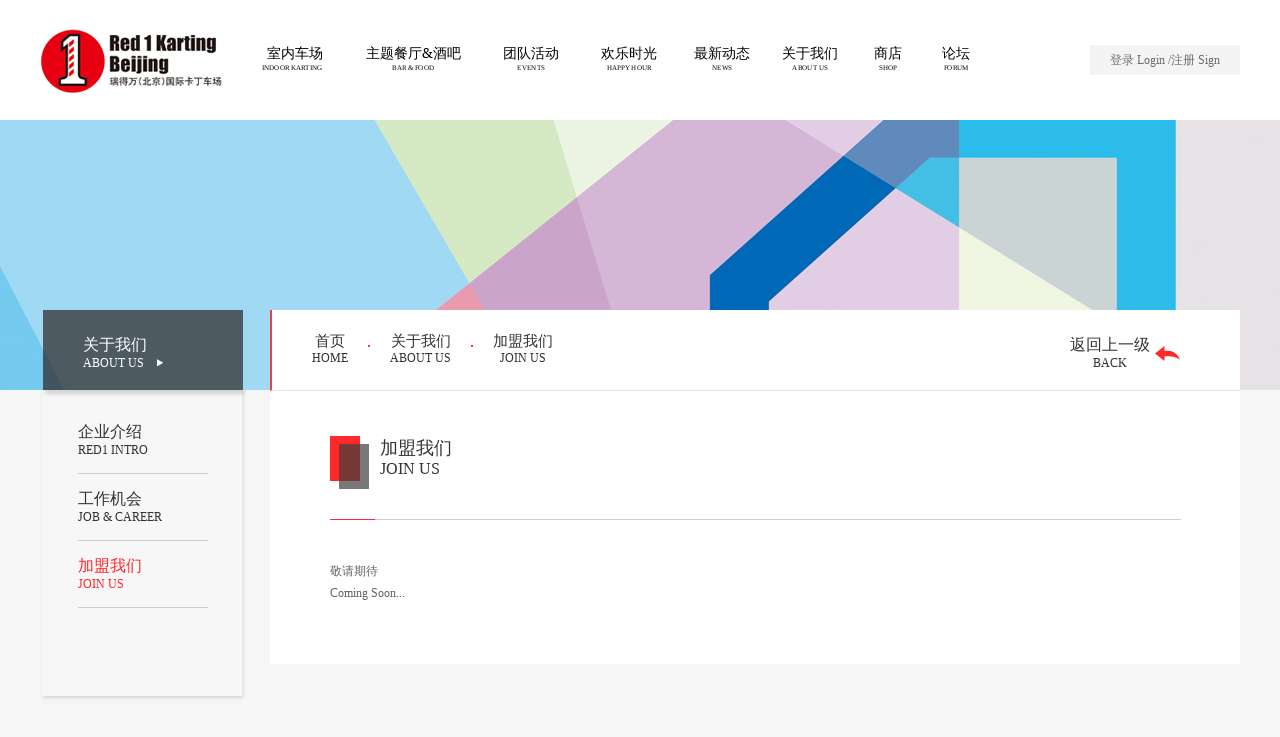

--- FILE ---
content_type: text/html; charset=utf-8
request_url: http://red1karting.com/about29.html
body_size: 9838
content:

<!DOCTYPE html PUBLIC "-//W3C//DTD XHTML 1.0 Transitional//EN" "http://www.w3.org/TR/xhtml1/DTD/xhtml1-transitional.dtd">
<html xmlns="http://www.w3.org/1999/xhtml">
<head>
<meta http-equiv="Content-Type" content="text/html; charset=utf-8" />
<title>加盟我们</title><meta name="keywords" content="" /><meta name="description" content="" /><meta name="robots" content="All"><link rel="shortcut icon" href="/favicon.ico">
<link href="/style/style.css" rel="stylesheet" type="text/css" />
<script type="text/javascript" src="/js/jquery-1.8.0.min.js"></script>
<script type="text/javascript" src="/js/jquery.jslides.js"></script>
</head>
<body>
<!--头部 start-->
     
<!--[if IE 6]>
<script src="/js/DD_belatedPNG.js"></script>
<script>
  /* EXAMPLE */
  DD_belatedPNG.fix('*');
</script>
<![endif]-->



<div class="Top_Bg">
<div class="Top_w1200">

<div class="Son_Logo"><a href="/"><img src="/attached/image/20141008/20141008152422_1270.png" width="204" height="64" /></a></div>

<!--导航-->
<div class="nav">
<ul>
<li class="navli n4">
<a href="/snzg12.html" class="lia"><span class="span">室内车场<dl style="margin-left:-6px;">INDOOR KARTING</dl></span></a>
<div class="adiv adv4">
<ul><li ><a href="/snzg12.html" >环境展示<dl>ENVIRONMENT</dl></a></li><li ><a href="/snzg13.html" >赛车展示<dl>KARTS</dl></a></li><li ><a href="/snzg14.html" >收费标准<dl>PRICE</dl></a></li></ul>
</div>
</li>



<li class="navli n1">
<a href="/bar18.html" class="lia"><span class="span">主题餐厅&酒吧<dl>BAR & FOOD</dl></span></a>
<div class="adiv adv1">
<ul><li ><a href="/bar18.html" >小R推荐<dl>R-RECOMMEND</dl></a></li><li ><a href="/bar19.html" >菜单&价格<dl>MENU</dl></a></li></ul>
</div>
</li>

<li class="navli n4">
<a href="/huodong.html" class="lia"><span class="span">团队活动<dl>EVENTS</dl></span></a>
<div class="adiv adv4">
<ul><li ><a href="/down.html" >下载中心<dl style="white-space: normal;">DOWNLOAD         CENTER</dl></a></li></ul>
</div>
</li>

<li class="navli n4">
<a href="/video.html" class="lia"><span class="span">欢乐时光<dl>HAPPY HOUR</dl></span></a>
<div class="adiv adv4">
<ul><li ><a href="/video.html" >视频<dl>VIDEOS & FILMS</dl></a></li><li ><a href="/photos.html" >照片<dl>PHOTOS</dl></a></li><li ><a href="/papers.html" >精美壁纸<dl>WALL PAPERS</dl></a></li></ul>
</div>
</li>

<li class="navli n2">
<a href="/news24.html" class="lia"><span class="span">最新动态<dl>NEWS</dl></span></a>
<div class="adiv adv2">
<ul><li ><a href="/news24.html" >特惠活动<dl>PROMOTIONS</dl></a></li><li ><a href="/news25.html" >客户活动<dl>EVENTS</dl></a></li><li ><a href="/news26.html" >企业资讯<dl>NEWS</dl></a></li></ul>
</div>
</li>

<li class="navli n2">
<a href="/about27.html" class="lia"><span class="span">关于我们<dl>ABOUT US</dl></span></a>
<div class="adiv adv2">
<ul><li ><a href="/about27.html" >企业介绍<dl>RED1 INTRO</dl></a></li><li ><a href="/about28.html" >工作机会<dl>JOB & CAREER</dl></a></li><li ><a href="/about29.html" >加盟我们<dl>JOIN US</dl></a></li></ul>
</div>
</li>

<li class="navli n3"><a href="#" class="lia"><span class="span">商店<dl>SHOP</dl></span></a></li>
<li class="navli n3"><a href="javascript:void(0);" class="lia"  target="_blank"><span class="span">论坛<dl>FORUM</dl></span></a></li>
</ul>
</div>
<script>
    $(document).ready(function () {
        $.ajaxSetup({ cache: false });
        //导行控制
        $(".navli").each(function (index) {
            $(this).hover(function () {
                $(this).addClass('innavli');
                $(this).find('a').find('span').addClass('inspan');
            }, function () {
                $(this).removeClass('innavli');
                $(this).find('a').find('span').removeClass('inspan');
            });
        });
    });</script>

<!--登录-->

    <div class="login"><a href="javascript:void(0)"  target="_blank">登录 Login </a>/<a href="javascript:void(0)" target="_blank">注册 Sign</a></div>
</div></div>





<!--banner-->
<div class="SonBanner" style=" background-image:url(/attached/image/20141009/20141009173558_3985.jpg);"></div>

<!--内容-->
<div class="SonWidth">
<!--Left-->
   

<div class="SonLeft">

<div class="SonT_B">关于我们<br /><span>ABOUT US</span></div>
<div><img src="/img/son02.gif" width="206" height="17" /></div>
<div class="SonMenuList">
<ul>

        <li>
        <a href="/about27.html" >企业介绍<dl>RED1 INTRO</dl></a>
        </li>
      
        <li>
        <a href="/about28.html" >工作机会<dl>JOB & CAREER</dl></a>
        </li>
      
        <li>
        <a href="/about29.html"  id="SonMenuList">加盟我们<dl>JOIN US</dl></a>
        </li>
      
</ul>
</div>
<div><img src="/img/son04.gif" width="206" height="13" /></div>
</div>
<!--Right-->
<div class="SonRight">
<div class="SonR_T"> <div class="SonR_F fl"><a href="/">首页<dl>HOME</dl></a></div><div class="fl SonF_Lab"><img src="/img/son06.gif" width="2" height="2" /></div><div class="SonR_F fl"><a href="/about27.html">关于我们<dl>ABOUT US</dl></a></div><div class="fl SonF_Lab"><img src="/img/son06.gif" width="2" height="2" /></div><div class="SonR_F fl"><a href="/about29.html">加盟我们<dl>JOIN US</dl></a></div> <div class="SonR_Fh fr"><a href="javascript:history.go(-1);">返回上一级<dl>BACK</dl></a></div></div>
<div class="clear"></div>
<div class="w851">
<div class="Son_Title">加盟我们<dl>JOIN US</dl></div>
<div class="Son_Title_Line"></div>
<div class="HuanJ_con">
  <p>	敬请期待&nbsp;</p><p>	Coming Soon...</p><div class="clear"></div>
  
</div>

</div>
</div>
</div>









 


<div class="clear"></div>

<div class="AboutBg">
<div class="AboutWidth">
<div class="w765 fl">
<div class="About_T">ABOUT US / 关于我们</div>
<div class="AboutF">
</div>
<div class="fl LxImg"><img src="/img/img23.gif" width="657" height="52" /></div>
<div class="LxFont">
<a href="/map.html">联系我们</a>
<dl><a href="/map.html">了解更多</a></dl>
</div>
</div>


<div class="About_Menu">
<ul class="am">
<li style="border-top:1px solid #a8a8a8;"><a href="/snzg12.html" >室内车场<span >INDOOR KARTING</span></a></li>    
<li><a href="/zysd15.html" >室外车场<span >OUTDOOR KARTING</span></a></li>     
<li><a href="/bar18.html" >主题餐厅&酒吧<span >BAR & FOOD</span></a></li>   
<li><a href="/huodong.html" >团队活动<span >EVENTS</span></a></li>   
</ul>
<ul>
<li style="border-top:1px solid #a8a8a8;"><a href="/video.html" >欢乐时光<span >HAPPY HOUR</span></a></li>    
<li><a href="/news24.html" >最新动态<span >NEWS</span></a></li>     
<li><a href="/about27.html" >关于我们<span >ABOUT US</span></a></li>   
<li><a href="javascript:void(0);" >论坛<span >FORUM</span></a></li>   
</ul>
</div>
</div>
</div>
<div class="clear"></div>
<div class="CopyBg">
<div class="CopyWidth">
<div class="CopyFont"><span style="white-space:nowrap;"><a href="http://www.red1karting.com/" target="_blank"><span style="color:#FFFFFF;">瑞得万(北京)国际卡丁车场</span></a><span style="color:#FFFFFF;">，</span><span style="white-space:nowrap;"><a href="http://www.red1karting.com/" target="_blank"><span style="color:#FFFFFF;">卡丁车汽车运动</span></a> &nbsp;</span></span><span style="color:#434343;font-family:&quot;text-align:-webkit-center;text-indent:5px;white-space:normal;background-color:#FFFFFF;"><a href="http://www.beian.miit.gov.cn" target="_blank"><span style="color:#FFFFFF;background-color:#333333;">京ICP备14028605号-1</span></a></span> 北京市公安局朝阳分局备案编号:110105000501<script type="text/javascript">var cnzz_protocol = (("https:" == document.location.protocol) ? " https://" : " http://");document.write(unescape("%3Cspan id='cnzz_stat_icon_1253410674'%3E%3C/span%3E%3Cscript src='" + cnzz_protocol + "s6.cnzz.com/stat.php%3Fid%3D1253410674%26show%3Dpic' type='text/javascript'%3E%3C/script%3E"));</script></div>
<div class="CopyIcon">
<ul>
<li><a href="#" target="_blank"><img src="/img/c04.png" width="29" height="24" /></a></li>
<li><a href="#"  target="_blank"><img src="/img/c03.png" width="29" height="24" /></a></li>
<li><a href="http://weibo.com/red1karting"  target="_blank"><img src="/img/c02.png" width="29" height="24" /></a></li>
<li><a href="http://wpa.qq.com/msgrd?v=3&uin=310750400&site=qq&menu=yes"  target="_blank"><img src="/img/c01.png" width="29" height="24" /></a></li>
</ul>
</div>

</div>
</div>


<script type="text/javascript">
    // 返回顶部j
    (function () {
        var doc = document,
			side = (function () {
			    var body = doc.body,
					firstChild = body.firstChild,
					wrap = doc.createElement('div');
			    wrap.className = 'side-btns-wrap';
			    wrap.innerHTML = '<div class="side-btns-top"> <a href="javascript:;" title="返回顶部" hidefocus>返回顶部</a> </div>';
			    firstChild ? firstChild.parentNode.insertBefore(wrap, firstChild) : body.appendChild(wrap);
			    return wrap;
			})(),
			addEvent = function (o, s, fn) {
			    if (o.attachEvent) {
			        o.attachEvent('on' + s, fn);
			    } else {
			        o.addEventListener(s, fn, false);
			    }
			    return o;
			},
			toggle = function () {
			    var top = doc.documentElement.scrollTop || doc.body.scrollTop,
					visible = (top > 0 ? 'visible' : 'hidden');
			    side.style.visibility = visible;
			},
			toTop = function () {
			    doc.documentElement.scrollTop = 0;
			    doc.body.scrollTop = 0;
			};
        addEvent(window, 'scroll', toggle);
        addEvent(side, 'click', toTop);
    })();
	</script> 
</body>
</html>


--- FILE ---
content_type: text/css
request_url: http://red1karting.com/style/style.css
body_size: 4992
content:
/* CSS Document */
ol, ul, li, dl, dd, p, dt {list-style:none; margin:0px ; padding:0px; }
h1,h2,h3,h4,h5,h6{margin:0;padding:0;font-size:12px; font-weight:normal;}
body{font-size:12px; background:#f6f6f6;  color:#666666; margin:0 auto;font-family:"Microsoft YaHei";  }
img{ border:0px;}
form{padding:0px; margin:0px;}
a:focus { outline: none; } 

a{ text-decoration:none; color:#6e6e6e; }
input {outline: none;}
textarea {outline: none;}  
.clear{ clear:both; }
.fl{ float:left;}
.fr{ float:right;}
.mar_l10{ margin-left:10px; display:inline;}
.mar_l20{ margin-left:20px; display:inline;}
.mar_l100{ margin-left:100px; display:inline;}
.mar_t30{ margin-top:30px;}
.mar_t40{ margin-top:40px;}
.mar_t50{ margin-top:50px;}
.mar_t10{ margin-top:10px;}
.mar_t3{ margin-top:3px;}

/*返回顶部*/
.side-btns-wrap{width:50px;left: 50%; margin-left:620px;position: fixed;bottom: 60px; _position:absolute;_top:expression(documentElement.scrollTop + documentElement.clientHeight-100);z-index:100;visibility: hidden;}
.side-btns-top{width:50px;height:50px;}
.side-btns-top a { height: 50px; width: 50px;background: url(../img/top.png) no-repeat;   overflow:hidden; display:block; text-indent:-999em; cursor:pointer;}







.Top_Bg{ background:#FFF;margin:0px auto;}
.Top_w1200{ width:1200px; height:120px; margin:0px auto; position: relative;z-index:9999;}
.Logo{ left:28px; position: absolute; }

/*导航*/
.nav{ position:absolute; left:210px;}
.nav ul{}
.nav ul,.nav li{margin:0; padding:0; list-style:none;}
.nav li.navli{ float:left; padding-right:8px;  position:relative; z-index:99999;}
.nav li.n1{ width:130px;}
.nav li.n2{ width:80px; }
.nav li.n3{ width:60px; }
.nav li.n4{ width:90px; }
.lia{ height:120px; display:block; color:#000; }
.navli .span{ display:block;padding-top:45px; text-align:center; cursor:pointer;  font-size:14px;}
.navli .span dl{ font-size:9px; line-height:normal; -webkit-transform: scale(0.75);-o-transform: scale(1);white-space: nowrap;}
.inspan{ background: url(../img/navbg.gif) repeat-x ; height:120px;color:#fff; }

.adiv{ display:none;/*弹出层默认隐藏*/}
.innavli .adiv{ background:#fff;color:#fff; position:absolute; display:block;/*弹出层显示*/padding:8px 0; z-index:9999;}
.adiv li{ padding-left:10px; padding-bottom:10px;}
.adiv li a{ color:#000; font-size:12px;  text-decoration:none; font-weight:normal;}
.adiv li a:hover{ text-decoration:underline; color:#e60012;}
.adiv dl{ font-size:9px; -webkit-transform: scale(0.75);-o-transform: scale(1);white-space: nowrap;width: 0;  } 
.adv1{ width:130px;}
.adv2{ width:80px;}
.adv4{ width:90px;}

/*登录*/
.login{ width:150px; text-align:center; line-height:30px; height:30px; background:#f4f4f4; right:0px; top:45px; position:absolute; color:#6e6e6e; }
.login a{ color:#6e6e6e }
.login span{ color:#43c3f2;}
.login span a{ color:#43c3f2;}
/*banner*/
#full-screen-slider { width:100%; height:833px; float:left;  z-index:9998}
#slides { display:block; width:100%; height:833px; list-style:none; padding:0; margin:0; position:relative}
#slides li { display:block; width:100%; height:100%; list-style:none; padding:0; margin:0; position:absolute}
#slides li a { display:block; width:100%; height:100%; text-indent:-9999px}
#pagination { display:none;list-style:none; left:50%; top:833px; z-index:9900;  padding:5px 15px 5px 0; margin:0}


/*内容*/
.w1200Box{ width:1200px; height:767px;  margin:0px auto;position:relative;}
.w1200{ width:1200px; margin:0px auto; height:890px; padding-bottom:20px; position:absolute;top:-143px;  }
.ShiNei{ position:relative; width:425px; height:270px; overflow:hidden; float:left; z-index:99999}
.ShiNeiFont{ position:absolute;  color:#FFF; background:url(../img/img02.png) repeat; width:365px; height:77px; line-height:18px; left:0px; bottom:0px; padding:25px 30px; }
.ShiNeiFont dl{ font-size:16px; padding-bottom:5px;}
.ShiNeiFont span{ float:right; padding-top:30px; padding-left:10px;}
.ShiNeiFont a{ color:#FFF;}

.BbsRight{ width:307px; position:relative;  float:right;z-index:99999}
.ChengJi { background:#f3f3f3; height:55px; width:280px; padding-left:27px; padding-top:15px;  color:#222}
.ChengJi a { color:#222}
.ChengJi span{ font-size:14px;}

.DengLu{ background:#e60012; text-align:center; color:#FFF; font-size:14px;  padding-top:15px; width:40px; height:55px; position:absolute; top:0px; right:-40px;}
.DengLu a{color:#FFF; }

.ZhuCe{ background:#b3b3b3; text-align:center; color:#FFF; font-size:14px;  padding-top:15px; width:40px; height:55px; position:absolute; top:73px; right:-40px;}
.ZhuCe a{color:#FFF; }


/*团队*/
.I_Left{ width:870px; height:620px; background: #666; float:left;}
.Team{ width:230px; height:350px; background:#e60012; padding:30px 30px 0px 30px;}
.TeamT{ font-size:16px; color:#FFF;}
.TeamT span{ float:right;}
.TeamT font{ font-size:12px;}

.TeamTitle{ background:url(../img/img07.gif) no-repeat left center; padding-left:10px; font-size:14px; color:#FFF; margin-top:25px;}
.Team_Title{ background: url(../img/img07_1.gif) no-repeat left center; padding-left:10px; font-size:14px; color:#FFF; margin-top:25px;}
.TeamFont{ font-family:"新宋体"; line-height:18px; color:#FFF;  padding-left:10px; padding-top:15px;}

.TeamList{ width:35px; text-align:center; margin-top:15px;  margin-right:20px; float:left;}
.TeamList_F{ background:url(../img/img09.gif) no-repeat top center; padding-top:7px; margin-top:7px; color:#FFF;}
.TeamList_F a{ color:#FFF;}

/*最新动态*/
.Dynamic{ width:230px; height:350px; background:#f6f6f6; padding:30px 30px 0px 30px;}
.DynamicT{ font-size:16px; color:#050505;}
.DynamicT span{ float:right;}
.DynamicT font{ font-size:12px;}

.DynamicList{ line-height:20px; }
.DynamicList dl{ font-size:14px; background:url(../img/img07.gif) no-repeat left center; padding-left:10px; margin-top:25px; margin-bottom:10px;}
.DynamicList dl a{ color:#040404;}
.DynamicList dt{ color:#494343; padding-top:10px;}
.DynamicList a{ color:#777373;}
/*主题餐厅*/
.Bar{ width:290px; height:380px; background:#e9e9e9; }
.BarF{ background:url(../img/img07.gif) no-repeat left 8px; line-height:18px; color:#6e6e6e; height:114px;  padding-left:10px; margin-top:25px; margin-left:30px; margin-right:30px; }
.LianXiT{ font-size:16px; color:#050505; padding:15px 30px 0px 30px;}
.LianXiT font{ font-size:12px;}
.BarT{ font-size:16px; color:#050505; padding:30px 30px 0px 30px;}
.BarT span{ float:right;}
.BarT font{ font-size:12px;}
.BarImg{ position:relative;}
.BarLab{ position:absolute; top:0px; left:130px;}
/*百叶窗*/
.accordioCon{width:870px;height:240px;overflow:hidden;}
.acc dl dd,.acc dl dt{ float:left;display:inline;padding:0;margin:0;}
.acc dl dt{ width:0px;overflow:hidden;}
.acc dl dd{ width:58px;height:240px;cursor:pointer;}
/*Right*/
.I_Right{ width:307px; height:620px; float:right ; background:  #e9e9e9}
.NewsB{ width:307px; height:190px; border-bottom:1px solid  #cacaca;}
.NewF{ line-height:24px; color:#6e6e6e; font-family:"新宋体"; margin-top:22px; margin-left:30px; margin-right:30px; }
.ContactB{ width:307px; height:189px; /*background:url(../img/img18.gif) no-repeat center bottom;*/}
.ContactF{ line-height:20px; color:#6e6e6e; font-family:"新宋体";margin-left:30px; margin-right:30px; padding-top:10px }

/*微信*/
.WeiX{ background:url(../img/img19.gif) no-repeat; width:307px; height:240px;}
.Wx{ float:left; padding-top:35px; padding-left:70px;}
.WxE{ float:left; padding-left:30px; padding-top:25px;}
.WeiX_Font{ text-align:center; font-size:14px; color:#FFF; padding-top:8px}

/*关于我们*/
.AboutBg{ background:#FFF; overflow:hidden; width:100%; padding-bottom:30PX;}
.AboutWidth{ width:1200px; margin:0px auto; background:#FFF;}

.w765{ width:765px;}
.About_T{ font-size:16px; color:#444; border-bottom:1px solid #a8a8a8; padding-top:40px; padding-bottom:20px;}
.AboutF{ line-height:18px; color:#666666; font-family:"新宋体"; padding-top:15px;}

.LxImg{ padding-top:80px;}
.LxFont{ width:90px; height:45px; border-right:1px solid #999; float:right; margin-top:80px; font-size:16px; text-align:right; padding-right:5px;}
.LxFont dl{ font-size:10px;}
.LxFont a{ color:#474343;}
.About_Menu{ float:right;}
.About_Menu ul{ width:170px; float:left; margin-left:20PX; margin-top:80PX;}
.About_Menu li{  line-height:38px; border-bottom:1px solid #a8a8a8;}
.About_Menu li a{ color:#6e6e6e;}
.About_Menu span{ font-size:10px;color:#939393;}
.About_Menu ul.am{ width:210px;}

.CopyBg{ background:#3b3838; min-width:1200px; height:55px;}
.CopyWidth{ width:1200px; margin:0px auto;}
.CopyFont{ line-height:55px; color:#FFF; float:left;}

.CopyIcon{ float:right;}
.CopyIcon ul{ padding-top:15px;}
.CopyIcon li{ float:left; padding-left:55px;}

/*内页*/
.Son_Logo{ float:left; padding-top:29px; }
.SonBanner{ background:url(../image/Son_Banner.jpg) no-repeat center; height:270px; }
.SonWidth{ width:1200px; margin:0px auto; position:relative; top:-80px}

.SonLeft{ width:206px; overflow:hidden; float:left;}
.SonT_B{ background:url(../img/son01.png) repeat; width:160px; height:55px; color:#FFF; font-size:16px; padding-top:25px; padding-left:40px; margin-left:3px; }
.SonT_B span{ font-size:12px;background:url(../img/son05.png) no-repeat right; padding-right:20px}

.SonMenuList{ background:url(../img/son03.gif) repeat-y; overflow:hidden; padding-bottom:80px;}
.SonMenuList ul{ width:130px; margin:0PX auto;}
.SonMenuList li{ border-bottom:1px solid #cfcfcf; padding-bottom:15px; padding-top:15px; font-size:16px;}
.SonMenuList li dl{ font-size:12px; }
.SonMenuList a{ color:#333}
#SonMenuList{ color:#ff2929;}

.SonRight{ width:970px; float:right; background:#FFF; overflow:hidden; padding-bottom:60px;}
.SonR_T{ height:80px; border-left:2px solid #f33d4b; border-bottom:1PX solid #e7e7e7; padding-left:20px;}

.SonR_F{ text-align:center; float:left; font-size:15px; color:#333; padding-top:22px; padding-left:20px;}
.SonR_F dl{ font-size:12px} 
.SonR_F a{ color:#333}
.SonF_Lab{ padding-top:35px; padding-left:20px} 
.SonR_Fh{ text-align:center; background:url(../img/son07.gif) no-repeat right center; padding-right:30px; font-size:16px;margin-top:25px; color:#333; margin-right:60px;  }
.SonR_Fh dl{ font-size:12px;}
.SonR_Fh a{ color:#333;}

.w851{ width:851px; margin:0px auto; }

.Son_Title{ background:url(../img/son08.gif) no-repeat left center; height:53px; padding-left:50px; font-size:18px; color:#333; margin-top:45px; }
.Son_Title dl{ font-size:16px;}
.Son_Title_Line{ margin-top:30px; background:url(../img/son09.gif) no-repeat left center #cfcfcf; height:1px;}
.HuanJ_con{line-height:22px; font-family:"新宋体"; margin-top:40px;}
.HuanJ_F{ text-align:center; width:670px; margin:0px auto; line-height:22px; font-family:"新宋体"; margin-top:40px;} 
.HuanJ_F dl{ font-size:22px; color:#323131; font-family:"微软雅黑"; padding-bottom:10px}
.HuanJ_F div{ padding:10px 0px}
.HuanJ_F span{ color:#ff2929;}


.HuanJ_Zs{ width:178px; height:251px; background:#f6f6f6; padding:25px;line-height:25px; font-family:"新宋体";}
.HuanJ_Zs dl{ background:url(../img/son12.gif) no-repeat bottom left; font-family:"微软雅黑"; font-size:14px; color:#0b0b0b; padding-bottom:15px; margin-bottom:15px;}

.HuanJ_Jqty{ background:url(../img/son13.gif) no-repeat center bottom; text-align:center; font-size:16px; color:#0b0b0b; line-height:50px; margin-top:20px;  }
.HuanJF{ background:url(../img/son20.gif) no-repeat right bottom; font-family:"新宋体"; line-height:24px; padding-top:30px;}



.w175{ width:125px; height:343px; background:#f6f6f6; padding:25px;line-height:25px; font-family:"新宋体";}
.w175 dl{ background:url(../img/son12.gif) no-repeat bottom left; font-family:"微软雅黑"; font-size:14px; color:#0b0b0b; padding-bottom:15px; margin-bottom:15px;}


.ModelsList{ width:851px; margin-top:30px;}
.ModelsList ul{}
.ModelsList li{ float:left; margin-right:29px;}
.ModelsList div{ background:url(../img/son29.gif) no-repeat left center; padding-left:20px; margin-top:10px; font-size:14px; color:#333;}
.ModelsList div a{  color:#333;}

.PriceFont{ background:url(../img/son12.gif) no-repeat center bottom; text-align:center; line-height:24px; padding:30px 0px;}


.PriceTable{ border-collapse:collapse; margin-top:35px; }
.PriceTable td{border:1px solid #e3e3e3;}

.PriceTr{ background:url(../img/son32.gif) repeat-x; height:60px; }
.PriceTable tr.PriceTr td{ border:none; color:#FFF; text-align:center; font-size:14px;}
.PriceTable tr.PriceTr td dl{ font-size:10px;}

.PriceTable tr.money td{ background:#FFF; border-bottom:1px solid #FFF;color:#494646; text-align:center; font-size:14px; height:80px; font-size:30px; color:#494646;}
.PriceTable tr.money td span{ background: url(../img/son33.gif) no-repeat left center; padding-left:35px; }

.PriceF{ text-align:center; line-height:20px; padding:20px 25px;color:#ff2929;}
.PriceF dl{ color:#000; background:url(../img/son35.gif) no-repeat left center; text-align: left; padding-left:25px; line-height:30px; }
.PriceF dt{ background:url(../img/son34.gif) no-repeat  bottom; color:#333; padding-bottom:10px; margin-bottom:10px;}
.PriceF span{ color:#333; line-height:40px;}
.JianQ{ background:url(../img/son36.gif) no-repeat; text-align:center; width:63px; height:63px; line-height:63px; margin:0px auto; font-size:18px; color:#ff0000; margin-top:10px; margin-bottom:30px;}




/*专业赛道*/
.WorldB{ width:250px; height:340px;  margin-top:50px; padding-top:20px}
.WorldF{ font-size:12px; color:#000; line-height:24px; border-bottom:1px solid #d3d3d3; padding-bottom:25px;}
.WorldF span{ font-size:16px; line-height:40px}
.WorldF dl{ font-size:30px; color:#d9d9d9;}
.WorldF dt{ font-size:18px; color:#d9d9d9;}

.FwT{ font-size:16px; color:#050505; padding:30px 30px 0px 0px;}
.w371{ width:231px;font-size:11px; height:169px; line-height:20px; padding:40px  70px 0px 70px; text-align:center;}
.w371 dl{ font-size:18px; color:#222} 
.w371 span{ color:#433f3f; font-size:16px; line-height:40px;}


/*菜单价钱*/
.MenuT{ font-size:16px; color:#000; margin-top:50px; }
.MenuT span{ font-size:12px;}
.MenuT_Line{ margin-top:15px; background:url(../img/son09.gif) no-repeat left center #cfcfcf; height:1px;}


.MenuW370{ width:370px;}
.MenuW370F{ width:310px; font-size:12px;color:#444; line-height:20px; margin-top:30px;}
.MenuW370F dl{ font-size:14px; color:#000; }

.MenuW370Money{ font-size:18px; color:#F00; margin-top:45px;}
.MenuW370Money span{ color:#494646; font-size:25px}

.YuLeFont{ width:340px; line-height:28px; color:#333;}
.YuLeFont dl{ font-size:14px; color:#000; padding-bottom:5px;}

.TaiQiuFont{ line-height:28px; color:#151212}

/*团队活动*/
.Son_Huodong{ width:1200px; float:right; background:#FFF; overflow:hidden; padding-bottom:60px;}
.Son_Hd_w{ width:1080px; margin:0px auto; }

.MacDownload{ background:url(../img/mac.gif) no-repeat; width:412px; height:416px; margin-top:60px; margin-bottom:100px; text-align:center;} 

.MacDwonF{ color:#1e1e2a; font-size:16px; padding-top:120px;}
.MacDwonF span{ font-size:9px;}

.HuoDong_FontB{ width:340px; margin-top:60px; margin-left:95px;}

.HuoDong_Font{color:#000; line-height:25px;}
.HuoDong_Font dl{ background:url(../img/h01.gif) no-repeat left center; padding-left:45px; font-size:14px; margin-top:40px ; margin-bottom:10px; }

/*视频*/
.VideosBg{ background:#f6f6f6; width:346px; height:240px; padding:0px 40px;}
.VideosT{ line-height:22px; color:#010101;}
.VideosT dl{ font-size:14px; color:#010101; margin-top:30px; line-height:40px;}
.VideosT dl span{ float:right;}
.VideosT dt{ padding-top:50px;}
.VideosT a{ color:#010101;}

.Page{ background: url(../img/page01.gif) repeat-x; text-align:center; height:35px; line-height:35px;   margin:40px auto 0px auto;}
.Page ul{ width:460px; margin:0px auto;}
.Page li { float:left;}
.Page  a{ color:#333;  padding:0 10px; text-align:center;}
.Page  a:hover{ background:url(../img/page02.gif) repeat-x;}
.Page span{color:red;}
.Page .p a:hover{ background:none;}

.PhotosW{ width:408px; height:130px; background: #f6f6f6}

.Photos204{ width:154px; height:100px; position:relative; padding:30px 25px 0px 25px; font-size:10px; color:#000; }
.Photos204 a{ color: #000; }
.Photos204 dl{  font-size:14px; color:#000; padding-bottom:10px;}
.More { position:absolute; left:10px; top:10px;}
.More01 { position:absolute; right:10px; top:10px;}
.w220{ width:220px; height:280px; background:#f9f9f9; margin-left:20px; margin-right:42px; margin-top:40px;}
.BiZhiT{ padding:20px; font-size:10px;}
.BiZhiT dl{ font-size:14px; color:#000; background:url(../img/s02.png) no-repeat right center; margin-bottom:10px;  }
.BiZhiT a{color:#000;}
/*新闻*/
.w557{ background:url(../img/n02.gif) no-repeat bottom; height:170px; width:557px;}
.ShuZi{ width:60px; height:34px; text-align:center; line-height:34px; border-right:1px solid #cfcfcf; font-size:30px;}
.N_t{ width:475px; line-height:34px; font-size:15px; padding-left:20px;}
.N_t a{ color:#333}
.N_f{ line-height:22px; color:#555555; padding-top:15px}
.N_f a{ color:#555555;}

.RiQ{ width:90px; border-top:2px solid #ff2929; text-align:center;font-size:11px; padding-top:15px;}
.RiQ span{ font-size:30px;}

.N_w643{ background:#f6f6f6; width:643px; margin-left:50px; }

.N_w643F{line-height:26px; font-family:"新宋体"; padding:30px;}
.N_w643F dl{ font-size:14px; padding-bottom:10px;color:#000; font-family:"微软雅黑";}

.N_w643T{ font-size:14px;font-family:"微软雅黑"; padding:15PX 30PX;}
.N_w643T A{ color:#000;}

/*企业介绍*/
.w551{ width:411px; height:400px; background:#f6f6f6; padding:70px 70px 0px 70px;}
.w551F{ color:#555555; line-height:26px;}
.w551F dl{ color:#323131; font-size:22px; padding-bottom:20px;}
.w551Map{ background:url(../img/a02.png) no-repeat left center; padding-left:25px; height:27px; line-height:27px; margin-top:30px;}
.w551Line{ border-bottom:1px solid #d8d8d8; margin:20PX 0PX;}
.w551Tel{ background:url(../img/a03.png) no-repeat left center; padding-left:25px; height:27px; line-height:27px;}

.JieSb{ background:url(../img/a08.gif) no-repeat bottom;  margin-top:100px; height:190px;}
.JieSb01{ background:url(../img/a10.gif) no-repeat bottom;  margin-top:100px; height:190px;}
.JieSf{ width:320px; line-height:22px; color:#555555; background:url(../img/a06.gif) no-repeat left top; padding-top:15px; margin-left:30px; margin-top:20px;}
.JieSf dl{ background:url(../img/a07.gif) no-repeat; width:119px; height:31px; line-height:31px; color:#FFF; padding-left:30px; margin-top:30px;}

.JieSf01{ width:320px; line-height:22px; color:#555555; background:url(../img/a09.gif) no-repeat right top; padding-top:15px; margin-left:30px; margin-top:20px;}
.JieSf01 dl{ background:url(../img/a07.gif) no-repeat; width:119px; height:31px; line-height:31px; color:#FFF; padding-left:30px; margin-top:30px; float:right}


.PinPaiList{}
.PinPaiList ul{}
.PinPaiList li{ float:left; margin-top:20px; margin-left:10px; margin-right:10px;}
.PinPaiList li a{ border:2px solid #FFF; display:block;}
.PinPaiList li a:hover{ border:2px solid #F00;}


.downT{ background:#f3f3f3; width:790px; height:47px; padding-top:5px; margin:0px auto; margin-top:20px;}
.downT ul{ font-size:14px; color:#101010;}
.downT li{ float:left; text-align:center;}

.D01{ width:540px;}
.D02{ width:250px; text-align:center;}
.D03{ width:440px; padding-left:100px;}
.downF{width:790px; margin:0px auto; margin-top:20px;}
.downF ul{ border-bottom:1px solid #aeaeae;height:47px; padding-top:30px;  font-size:12px;}
.downF li{ float:left;}
.downF li a{ color:#101010;}
.D_Page{ background: url(../img/page01.gif) repeat-x; height:35px; line-height:35px; width:790px;   margin:0px auto 0px auto;}
.D_Page ul{ width:460px; margin:0px auto;}
.D_Page li { float:left;}
.D_Page li a{ color:#333; display:block; float:left; width:40px; text-align:center;}
.D_Page li a:hover{ background:url(../img/page02.gif) repeat-x;}
.D_Page li.p a:hover{ background:none;}
.iw_poi_title {color:#CC5522;font-size:14px;font-weight:bold;overflow:hidden;padding-right:13px;white-space:nowrap}
.iw_poi_content {font:12px arial,sans-serif;overflow:visible;padding-top:4px;white-space:-moz-pre-wrap;word-wrap:break-word}
.content .title{ text-align:center; padding:20px 0; color:#000; font-size:20px;}
.content .date{ text-align:center;}
.content .fenxiang{ padding-top:30px}
.content .xia{ line-height:30px;color:#000;padding-top:10px;}
.content .xia a{color:#000;}
